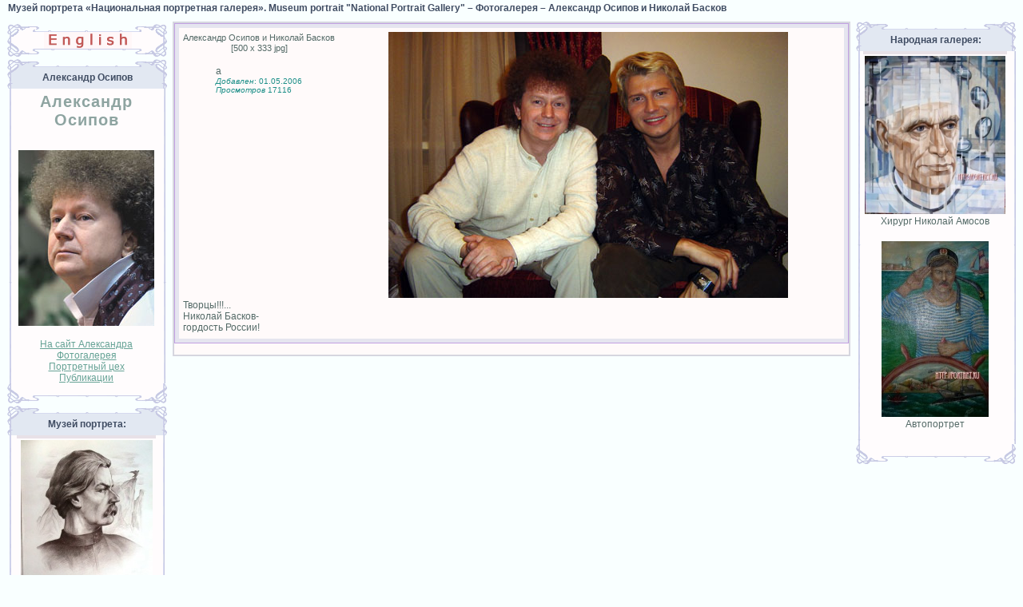

--- FILE ---
content_type: text/html; charset=utf-8
request_url: http://portret.ru/modules.php?name=GalleryAlexandr&do=showpic&pid=19
body_size: 6845
content:
<!DOCTYPE HTML PUBLIC "-//W3C//DTD HTML 4.01 Transitional//EN">
<html>
<head>
<META HTTP-EQUIV="Content-Type" CONTENT="text/html; charset=UTF-8">
<META HTTP-EQUIV="EXPIRES" CONTENT="Wed, 04 Feb 2026 07:58:00 +0300">
<META NAME="RESOURCE-TYPE" CONTENT="DOCUMENT">
<META NAME="DISTRIBUTION" CONTENT="GLOBAL">
<META NAME="AUTHOR" CONTENT="Музей портрета «Национальная портретная галерея». Museum portrait "National Portrait Gallery" ">
<META NAME="COPYRIGHT" CONTENT="Copyright (c) by Музей портрета «Национальная портретная галерея». Museum portrait "National Portrait Gallery" ">
<META NAME="KEYWORDS" CONTENT="биография,заказ портрета, портрет, портреты, живопись, картины, рисунки, фотопортрет, портрет по фото, женщины, портрет путина, заказ портретов, портрет на заказ, купить портрет, Александр Осипов, Осипов Александр, Путин, Коллекция Музея, отографии людей, репродукции картин, репродукции, фотостудии Москвы, фотостудия, фотосалоны,  психологический портрет, политический портрет, портрет личности, фото портреты, скачать портреты, исторический портрет, психологический портрет личности, портрет века, фотографии портрет, портреты Пушкина, современный портрет, портреты людей, портреты художников, портрет Петра, портрет Сталина, портрет Александра, русские портреты, скульптурный портрет, портрет руководителя, портрет Николая, женские портреты, портрет потребителя, портреты писателей, социально психологический портрет, портреты живопись, картины портреты, портрет Екатерины, римский портрет, русский портрет, портрет гоголя, портрет лидера, портреты великих, описания портретов, картины, пейзажи, натюрморты, искусство , заказ, картинная галерея, русские художники, изобразительное искусство, живопись, графика, рисунки, пейзажи, акварели, роспись стен,коллекция картин художников, художник роспись стен, флорентийская мозаика, колье из камней, требуется роспись стен">
<META NAME="DESCRIPTION" CONTENT="Музей портрета
«Национальная портретная галерея» - беспрецедентная в истории музейного дела и уникальная по содержанию коллекция ИСТОРИЧЕСКИХ ПОРТРЕТОВ! 
Цель собрания – сохранить историческую память о выдающихся людях, чьими именами написаны страницы российской истории, осознать исторический контекст их существования, попытаться понять мотивы их деяний. 
Портретные образы творцов российской истории и культуры, их легендарные судьбы и великие биографии представлены в коллекции Музея в самых разнообразных формах и жанрах, что позволяет максимально объемно увидеть личность и осознать её место в историческом пространстве. Музейный фонд формируется по классическому принципу иконографии и представляет собой базу данных. Коллекция «Национальной портретной галереи» - это собрание произведений живописи и графики, скульптуры, документальных фильмов и кино-иследований, редких фотографий, кинохроники, интересных интервью и многое другое…

Музей портрета «Россия — Взгляд из третьего тысячелетия». Художественно-исторический проект "История России в лицах".  С уважением, Александр Осипов и Ирина Махнева!">
<META NAME="ROBOTS" CONTENT="INDEX, FOLLOW">
<META NAME="REVISIT-AFTER" CONTENT="2 DAYS">
<META HTTP-EQUIV="Pragma" CONTENT="no-cache">
<title>Музей портрета «Национальная портретная галерея». Museum portrait "National Portrait Gallery"  – Фотогалерея – Александр Осипов и Николай Басков</title>
<LINK REL="shortcut icon" HREF="favicon.ico" TYPE="image/x-icon">
<LINK REL="alternate" TYPE="application/rss+xml" title="RSS" HREF="backend.php">
<!-- Новый стиль запуска Flash -->
<script type="text/javascript" src="swfobject.js"></script>
<script language="javascript"> AC_FL_RunContent = 0; </script>
<script language="javascript"> DetectFlashVer = 0; </script>
<script src="AC_RunActiveContent.js" language="javascript"></script>
<script language="JavaScript" type="text/javascript">
<!--
var requiredMajorVersion = 9;
var requiredMinorVersion = 0;
var requiredRevision = 45;
// -->

</script>

<!-- Всплывающие окна рисунков -->
<script type="text/javascript" src="js/prototype.js"></script>
<script type="text/javascript" src="js/scriptaculous.js?load=effects,builder"></script>
<script type="text/javascript" src="js/lightbox.js"></script>
<link rel="stylesheet" href="js/lightbox.css" type="text/css" media="screen" />


<!-- Смена рисунков при активации ссылок -->
<script language="JavaScript">
<!--
function changeImages() {
	if (document.images) {
		for (var i=0; i<changeImages.arguments.length; i+=2) {
			document[changeImages.arguments[i]].src = eval(changeImages.arguments[i+1] + ".src");
		}
	}
}
function newImage(arg) {
	if (document.images) {
		rslt = new Image();
		rslt.src = arg;
		return rslt;
	}
}
// -->
</script>
<LINK REL="stylesheet" HREF="/themes/creative/style/style.css" TYPE="text/css">



</head>

<body leftmargin='0' topmargin='0' rightmargin='0' bottommargin='0' marginwidth='0' marginheight='0'>
<table width='100%' border='0' cellpadding='0' cellspacing='0'><tr><td style='padding:3 10 1 10;'><font class=linelink><a class=linelink href='/'>Музей портрета «Национальная портретная галерея». Museum portrait "National Portrait Gallery" </a> – <a class=linelink href='modules.php?name=GalleryAlexandr&do=showgall&gid=1'>Фотогалерея</a> – <a class=linelink href='modules.php?name=GalleryAlexandr&do=showpic&pid=19'>Александр Осипов и Николай Басков</a></td></tr></table>
<table width='100%' border='0' cellspacing='7' cellpadding='0'><tr><td><table cellspacing='2' cellpadding='0' width='100%' border='0'><tr>

<td valign='top'><center><a href='http://translate.google.com/translate?u=http%3A%2F%2Fwww.portret.ru%2Fmodules.php%3Fname%3DGalleryAlexandr%26do%3Dshowpic%26pid%3D19&langpair=ru%7Cen&hl=ru'><img src='themes/creative/images/english.gif' border=0 alt='English' title='English'></a></center>


<div align='center'><table width='200' border='0' cellpadding='0' cellspacing='0'>
<tr>
<td><img border='0' src='themes/creative/images/tab1_01.gif' width='40' height='16' alt=''></td>
<td><img border='0' src='themes/creative/images/tab1_02.gif' width='119' height='16' alt=''></td>
<td><img border='0' src='themes/creative/images/tab1_03.gif' width='41' height='16' alt=''></td>
</tr></table>
<table width='200' border='0' cellpadding='0' cellspacing='0'>
<tr>
<td background='themes/creative/images/tab1_04.gif' valign='top' width='7'>&nbsp;</td>
<td background='themes/creative/images/tab1_05.gif' valign='top' width='186'><div align='center' class=boxtitle>Александр Осипов</div></td>
<td background='themes/creative/images/tab1_06.gif' valign='top' width='7'>&nbsp;</td>
</tr></table>
<table width='200' border='0' cellpadding='0' cellspacing='0'>
<tr>
<td background='themes/creative/images/tab1_04.gif' valign='top' width='7'></td>
<td background='themes/creative/images/tab1_05.gif' valign='top' width='186'><img border='0' src='themes/creative/images/tab1_05.gif' width='1' height='7' alt=''></td>
<td background='themes/creative/images/tab1_06.gif' valign='top' width='7'></td>
</tr></table>
<table width='200' border='0' cellpadding='0' cellspacing='0'>
<tr>
<td background='themes/creative/images/tab1_07.gif' valign='top' width='12'>&nbsp;</td>
<td background='themes/creative/images/tab1_08.gif' valign='top' width='174'><P>
<H1 align=center>Александр Осипов<BR><BR><A title="Александр Осипов Александр" href="http://portret.ru/modules.php?name=Alexandr&amp;pa=showpage&amp;pid=1"><IMG border=0 hspace=3 alt="Осипов Александр" vspace=3 src="http://portret.ru/i/articles/osipov_.jpg" width=170 height=220></A></H1>
<DIV align=center><A href="http://o.portret.ru/" target=_blank>На сайт Александра</A></DIV>
<DIV align=center><A href="http://portret.ru/modules.php?name=GalleryAlexandr">Фотогалерея</A><BR><A href="http://portret.ru/modules.php?name=Agallery&amp;do=showgall&amp;gid=3#galltop">Портретный цех</A><BR><A href="http://portret.ru/modules.php?name=Alexandr&amp;pa=showpage&amp;pid=3">Публикации</A></DIV></td>
<td background='themes/creative/images/tab1_09.gif' valign='top' width='14'>&nbsp;</td>
</tr></table>
<table width='200' border='0' cellpadding='0' cellspacing='0'>
<tr>
<td><img border='0' src='themes/creative/images/tab1_10.gif' width='40' height='25' alt=''></td>
<td><img border='0' src='themes/creative/images/tab1_11.gif' width='119' height='25' alt=''></td>
<td><img border='0' src='themes/creative/images/tab1_12.gif' width='41' height='25' alt=''></td>
</tr></table></div><br style='line-height:3px;'>
<div align='center'><table width='200' border='0' cellpadding='0' cellspacing='0'>
<tr>
<td><img border='0' src='themes/creative/images/tab1_01.gif' width='40' height='16' alt=''></td>
<td><img border='0' src='themes/creative/images/tab1_02.gif' width='119' height='16' alt=''></td>
<td><img border='0' src='themes/creative/images/tab1_03.gif' width='41' height='16' alt=''></td>
</tr></table>
<table width='200' border='0' cellpadding='0' cellspacing='0'>
<tr>
<td background='themes/creative/images/tab1_04.gif' valign='top' width='7'>&nbsp;</td>
<td background='themes/creative/images/tab1_05.gif' valign='top' width='186'><div align='center' class=boxtitle>Музей портрета:</div></td>
<td background='themes/creative/images/tab1_06.gif' valign='top' width='7'>&nbsp;</td>
</tr></table>
<table width='200' border='0' cellpadding='0' cellspacing='0'>
<tr>
<td background='themes/creative/images/tab1_04.gif' valign='top' width='7'></td>
<td background='themes/creative/images/tab1_05.gif' valign='top' width='186'><img border='0' src='themes/creative/images/tab1_05.gif' width='1' height='7' alt=''></td>
<td background='themes/creative/images/tab1_06.gif' valign='top' width='7'></td>
</tr></table>
<table width='200' border='0' cellpadding='0' cellspacing='0'>
<tr>
<td background='themes/creative/images/tab1_07.gif' valign='top' width='12'>&nbsp;</td>
<td background='themes/creative/images/tab1_08.gif' valign='top' width='174'><table border=0 width=100% style='border-top:4px solid #E8E1E7;'><tr><td align=center><a href='modules.php?name=GalleryMuseum&do=showpic&pid=223'><img src='i/GalleryMuseum/coeval/thumb/Gor_kii_A_M.jpg' border='0' width='165' height='220' alt='Горький А М' title='Горький А М'></a></td></tr><tr><td align=center>Горький А М</td></tr><tr height=14><td></td></tr><tr><td align=center><a href='modules.php?name=GalleryMuseum&do=showpic&pid=224'><img src='i/GalleryMuseum/coeval/thumb/Filippenko_A_D.jpg' border='0' width='165' height='220' alt='Филиппенко А Д' title='Филиппенко А Д'></a></td></tr><tr><td align=center>Филиппенко А Д</td></tr><tr height=14><td></td></tr></table></td>
<td background='themes/creative/images/tab1_09.gif' valign='top' width='14'>&nbsp;</td>
</tr></table>
<table width='200' border='0' cellpadding='0' cellspacing='0'>
<tr>
<td><img border='0' src='themes/creative/images/tab1_10.gif' width='40' height='25' alt=''></td>
<td><img border='0' src='themes/creative/images/tab1_11.gif' width='119' height='25' alt=''></td>
<td><img border='0' src='themes/creative/images/tab1_12.gif' width='41' height='25' alt=''></td>
</tr></table></div><br style='line-height:3px;'>
<div align='center'><table width='200' border='0' cellpadding='0' cellspacing='0'>
<tr>
<td><img border='0' src='themes/creative/images/tab1_01.gif' width='40' height='16' alt=''></td>
<td><img border='0' src='themes/creative/images/tab1_02.gif' width='119' height='16' alt=''></td>
<td><img border='0' src='themes/creative/images/tab1_03.gif' width='41' height='16' alt=''></td>
</tr></table>
<table width='200' border='0' cellpadding='0' cellspacing='0'>
<tr>
<td background='themes/creative/images/tab1_04.gif' valign='top' width='7'>&nbsp;</td>
<td background='themes/creative/images/tab1_05.gif' valign='top' width='186'><div align='center' class=boxtitle><a href="index.php">Главная</a></div></td>
<td background='themes/creative/images/tab1_06.gif' valign='top' width='7'>&nbsp;</td>
</tr></table>
<table width='200' border='0' cellpadding='0' cellspacing='0'>
<tr>
<td background='themes/creative/images/tab1_04.gif' valign='top' width='7'></td>
<td background='themes/creative/images/tab1_05.gif' valign='top' width='186'><img border='0' src='themes/creative/images/tab1_05.gif' width='1' height='7' alt=''></td>
<td background='themes/creative/images/tab1_06.gif' valign='top' width='7'></td>
</tr></table>
<table width='200' border='0' cellpadding='0' cellspacing='0'>
<tr>
<td background='themes/creative/images/tab1_07.gif' valign='top' width='12'>&nbsp;</td>
<td background='themes/creative/images/tab1_08.gif' valign='top' width='174'><P><A href="http://portret.ru/modules.php?name=rupages&amp;pa=showpage&amp;pid=37" target=_blank><STRONG>Коллекция Музея</STRONG></A></P>
<P><A href="http://portret.ru/modules.php?name=rupages&amp;pa=showpage&amp;pid=27&amp;cid="><STRONG>Концепция</STRONG></A></P>
<P><A href="http://portret.ru/modules.php?name=ProjectAuthors"><STRONG>Основатели Музея</STRONG></A></P>
<P><A href="http://portret.ru/modules.php?name=Content" target=_blank><STRONG>Публикации</STRONG></A><STRONG> </STRONG></P>
<P><A href="http://portret.ru/modules.php?name=Creators" target=_blank><STRONG>Создатели</STRONG></A><STRONG> </STRONG></P>
<P><A href="http://portret.ru/modules.php?name=PhotoGallery&amp;do=showgall&amp;gid=1#galltop" ?><STRONG>Фотогалерея </STRONG></A></P>
<P><A href="http://portret.ru/modules.php?name=PhotoGallery&amp;do=showgall&amp;gid=2#galltop"><STRONG>Фото с выставки</STRONG></A><STRONG> </STRONG></P>
<P><A href="http://portret.ru/modules.php?name=Video&amp;do=showgall&amp;gid=1#galltop" target=_blank><STRONG>Видеогалерея </STRONG></A></P>
<P><A href="http://portret.ru/modules.php?name=paket" target=_blank><STRONG>Контакты</STRONG></A><STRONG> </STRONG></P>
<P><A href="http://portret.ru/modules.php?name=rupages&amp;pa=showpage&amp;pid=2" target=_blank><STRONG>Схема проезда</STRONG></A></P>
</td>
<td background='themes/creative/images/tab1_09.gif' valign='top' width='14'>&nbsp;</td>
</tr></table>
<table width='200' border='0' cellpadding='0' cellspacing='0'>
<tr>
<td><img border='0' src='themes/creative/images/tab1_10.gif' width='40' height='25' alt=''></td>
<td><img border='0' src='themes/creative/images/tab1_11.gif' width='119' height='25' alt=''></td>
<td><img border='0' src='themes/creative/images/tab1_12.gif' width='41' height='25' alt=''></td>
</tr></table></div><br style='line-height:3px;'>

</td>

<td width='3'><img width='3' height='1' src='images/pix.gif' alt=''></td><td width='100%' valign='top'><table width='100%' cellpadding='0' cellspacing='2' border='0' bgcolor='#d6d6df'><tr valign='top'><td width='100%' valign='top' bgcolor='snow'>
<a name='galltop' id='galltop'></a><table width='100%' cellspacing='0' cellpadding='7' border='0'><tr><td style='border: 1px solid #c1a0e2;' bgcolor='#e5e5ef'><table width='100%' cellspacing='5' cellpadding='0' border='0'><tr><td bgcolor='snow'><table width='100%' cellspacing='3' cellpadding='0' border='0'><tr><td><table align="center">
<tr><td valign="top" align="center">

<font class=content><nobr>Александр Осипов и Николай Басков</font><br><font class=content>[500 x 333 jpg]</nobr></font>
<br><br>

<table cellpadding="2" cellspacing="2"><tr><td>
а<br>
<nobr><font class="tiny"><i>Добавлен</i>: 01.05.2006</font></nobr><br>
<nobr><font class="tiny"><i>Просмотров</i> 17116</font></nobr><br>

</td></tr></table>


<br>
<br>
<br>
<br>


</td><td width="80%" align="center">

<img src="i/GalleryAlexandr/Fotogalereya/baskov.jpg" border="0" width="500" height="333" alt="Александр Осипов и Николай Басков">

</td></tr>
<tr><td colspan="2">

Творцы!!!...<br>Николай Басков-<br>гордость России!

</td></tr>
<tr><td colspan="2">



</td></tr></table>
</td></tr></table></td></tr></table></td></tr></table><br></td></tr></table>
</td><td width='3'><img width='3' height='1' src='images/pix.gif' alt=''></td>

<td valign='top'>


<div align='center'><table width='200' border='0' cellpadding='0' cellspacing='0'>
<tr>
<td><img border='0' src='themes/creative/images/tab1_01.gif' width='40' height='16' alt=''></td>
<td><img border='0' src='themes/creative/images/tab1_02.gif' width='119' height='16' alt=''></td>
<td><img border='0' src='themes/creative/images/tab1_03.gif' width='41' height='16' alt=''></td>
</tr></table>
<table width='200' border='0' cellpadding='0' cellspacing='0'>
<tr>
<td background='themes/creative/images/tab1_04.gif' valign='top' width='7'>&nbsp;</td>
<td background='themes/creative/images/tab1_05.gif' valign='top' width='186'><div align='center' class=boxtitle>Народная галерея:</div></td>
<td background='themes/creative/images/tab1_06.gif' valign='top' width='7'>&nbsp;</td>
</tr></table>
<table width='200' border='0' cellpadding='0' cellspacing='0'>
<tr>
<td background='themes/creative/images/tab1_04.gif' valign='top' width='7'></td>
<td background='themes/creative/images/tab1_05.gif' valign='top' width='186'><img border='0' src='themes/creative/images/tab1_05.gif' width='1' height='7' alt=''></td>
<td background='themes/creative/images/tab1_06.gif' valign='top' width='7'></td>
</tr></table>
<table width='200' border='0' cellpadding='0' cellspacing='0'>
<tr>
<td background='themes/creative/images/tab1_07.gif' valign='top' width='12'>&nbsp;</td>
<td background='themes/creative/images/tab1_08.gif' valign='top' width='174'><table border=0 width=100% style='border-top:4px solid #E8E1E7;'><tr><td align=center><a href='modules.php?name=Narodnayagallery&do=showpic&pid=156'><img src='i/Narodnayagallery/_NARODNAYa_LENTA_PAMYaTI__-_Kniga_sudeb/thumb/Mikola_Amosov.jpg' border='0' width='176' height='198' alt='Хирург Николай Амосов' title='Художник Владимир Слепченкогод создания 2013холст, акрил,размер 120х100
&nbsp;
Николай Михайлович Амосов (6 декабря 1913, село Ольхово, Владимирская губерния - 12 декабря 2002, Киев) Украинский хирург, академик НАН Украины (1969), член-корреспондент АМН (1961), Герой Социалистического Труда (1973). Основные труды по хирургии сердца и лёгких, биологической и медицинской кибернетике. Автор книги «Мысли и сердце» (1965) и др. Ленинская премия (1961). Советский хирург-кардиолог и специалист в области кибернетики, ведущий специалист в стране по операциям на сердце. За годы творческой деятельности провел свыше 6 тысяч операций на сердце. В 1962 впервые в стране произвел протезирование митрального клапана сердца, а в 1965 создал и первым в мире стал использовать искусственные клапаны с покрытием. Автор более 400 научных трудов, среди которых 19 монографий.'></a></td></tr><tr><td align=center>Хирург Николай Амосов</td></tr><tr height=14><td></td></tr><tr><td align=center><a href='modules.php?name=Narodnayagallery&do=showpic&pid=129'><img src='i/Narodnayagallery/_NARODNAYa_LENTA_PAMYaTI__-_Kniga_sudeb/thumb/35.jpg' border='0' width='134' height='220' alt='Автопортрет' title='Художник:Данилов Алексей ВладимировичХолст,масло,размер 70*1200Данилов Алексей Владимирович родился 29.03.1958 года в городе Запорожье.Образование-Московский университет искусств.Художник-баталист,автор и художественный руководитель антивоенного проекта *Мирное небо*.Заслуженный деятель культуры.'></a></td></tr><tr><td align=center>Автопортрет</td></tr><tr height=14><td></td></tr></table></td>
<td background='themes/creative/images/tab1_09.gif' valign='top' width='14'>&nbsp;</td>
</tr></table>
<table width='200' border='0' cellpadding='0' cellspacing='0'>
<tr>
<td><img border='0' src='themes/creative/images/tab1_10.gif' width='40' height='25' alt=''></td>
<td><img border='0' src='themes/creative/images/tab1_11.gif' width='119' height='25' alt=''></td>
<td><img border='0' src='themes/creative/images/tab1_12.gif' width='41' height='25' alt=''></td>
</tr></table></div><br style='line-height:3px;'>

</td>

</tr></table>
</td></tr></table><table width='100%' border='0' cellpadding='0' cellspacing='0'><tr><td valign='top'><table width='100%' border='0' cellpadding='0' cellspacing='0'><tr><td valign='top'><P>
<TABLE class=line border=0 cellSpacing=2 cellPadding=0 width="100%">
<TBODY>
<TR>
<TD class=st_t width="11%" align=center><A class=menuitem href="index.php">Главная<BR>страница</A></TD>
<TD class=st_t width="11%" align=center><A class=menuitem href="modules.php?name=GalleryMuseum&amp;do=list&amp;orderby=&amp;p=1" target=_blank>Коллекция<BR>Музея</A></TD>
<TD class=st_t width="11%" align=center><A class=menuitem href="modules.php?name=rupages&amp;pa=showpage&amp;pid=4">История<BR>Музея</A></TD>
<TD class=st_t width="11%" align=center><A class=menuitem href="modules.php?name=ProjectAuthors">Авторы<BR>проекта</A></TD>
<TD class=st_t width="11%" align=center><A class=menuitem href="modules.php?name=GalleryPaintersMuseum">Художники<BR>Музея</A></TD>
<TD class=st_t width="11%" align=center><A class=menuitem href="modules.php?name=News&amp;file=topics&amp;topic=14">Новые<BR>поступления</A></TD>
<TD class=st_t width="11%" align=center><A class=menuitem href="modules.php?name=Guardians">Попечители<BR>Музея</A></TD>
<TD class=st_t width="11%" align=center><A class=menuitem href="modules.php?name=rupages&amp;pa=showpage&amp;pid=5">Помощь<BR>Музею</A></TD>
<TD class=st_t width="11%" align=center><A class=menuitem href="modules.php?name=rupages&amp;pa=showpage&amp;pid=7">Услуги<BR>НПГ</A></TD></TR></TBODY></TABLE></P>
<CENTER><SPAN class=footmsg></SPAN>&nbsp;</CENTER></td></tr></table></td></tr></table><table width='100%' border='0' cellspacing='0' cellpadding='0'><tr><td align='center'><table border=0 cellspacing=0 cellpadding=0 width="100%"><tr><td align="center"><font class="footmsg"><!--LiveInternet counter--><script type="text/javascript"><!--
document.write('<a href="http://www.liveinternet.ru/click" '+
'target=_blank><img src="http://counter.yadro.ru/hit?t14.12;r'+
escape(document.referrer)+((typeof(screen)=='undefined')?'':
';s'+screen.width+'*'+screen.height+'*'+(screen.colorDepth?
screen.colorDepth:screen.pixelDepth))+';u'+escape(document.URL)+
';'+Math.random()+
'" alt="" title="LiveInternet: показано число просмотров за 24 часа, посетителей за 24 часа и за сегодня" '+
'border=0 width=88 height=31></a>')//--></script><!--/LiveInternet-->
<noindex>
<!-- Yandex.Metrika informer -->
<a href="https://metrika.yandex.ru/stat/?id=708620&amp;from=informer"
target="_blank" rel="nofollow"><img src="//bs.yandex.ru/informer/708620/3_0_DBDBDBFF_BBBBBBFF_0_pageviews"
style="width:88px; height:31px; border:0;" alt="Яндекс.Метрика" title="Яндекс.Метрика: данные за сегодня (просмотры, визиты и уникальные посетители)" /></a>
<!-- /Yandex.Metrika informer -->

<!-- Yandex.Metrika counter -->
<script src="//mc.yandex.ru/metrika/watch.js" type="text/javascript"></script>
<script type="text/javascript">
try { var yaCounter708620 = new Ya.Metrika({id:708620,
          webvisor:true,
          clickmap:true,
          trackLinks:true,
          accurateTrackBounce:true});
} catch(e) { }
</script>
<noscript><div><img src="//mc.yandex.ru/watch/708620" style="position:absolute; left:-9999px;" alt="" /></div></noscript>
<!-- /Yandex.Metrika counter -->
</font></td></tr></table>
</td></tr></table>
</body></html>